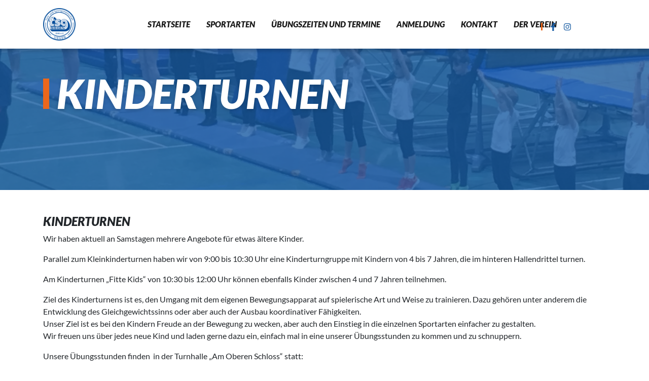

--- FILE ---
content_type: text/html; charset=UTF-8
request_url: https://tsg-siegen.de/sportarten/sport-fuer-kinder/kinderturnen/
body_size: 9197
content:
<!doctype html>
<html lang="de">
<head>
  <meta charset="utf-8">
  <meta http-equiv="x-ua-compatible" content="ie=edge">
  <meta name="viewport" content="width=device-width, initial-scale=1, shrink-to-fit=no">
  <meta name='robots' content='index, follow, max-image-preview:large, max-snippet:-1, max-video-preview:-1' />

	<!-- This site is optimized with the Yoast SEO plugin v19.9 - https://yoast.com/wordpress/plugins/seo/ -->
	<title>Kinderturnen - TSG Siegen 1846 e.V.</title>
	<link rel="canonical" href="https://tsg-siegen.de/sportarten/sport-fuer-kinder/kinderturnen/" />
	<meta property="og:locale" content="de_DE" />
	<meta property="og:type" content="article" />
	<meta property="og:title" content="Kinderturnen - TSG Siegen 1846 e.V." />
	<meta property="og:url" content="https://tsg-siegen.de/sportarten/sport-fuer-kinder/kinderturnen/" />
	<meta property="og:site_name" content="TSG Siegen 1846 e.V." />
	<meta property="article:publisher" content="https://de-de.facebook.com/TsgSiegen1846Ev/" />
	<meta property="article:modified_time" content="2025-07-17T08:44:07+00:00" />
	<meta property="og:image" content="https://tsg-siegen.de/wp-content/uploads/2022/04/IMG_0679-1-scaled.jpg" />
	<meta property="og:image:width" content="2560" />
	<meta property="og:image:height" content="686" />
	<meta property="og:image:type" content="image/jpeg" />
	<meta name="twitter:card" content="summary_large_image" />
	<script type="application/ld+json" class="yoast-schema-graph">{"@context":"https://schema.org","@graph":[{"@type":"WebPage","@id":"https://tsg-siegen.de/sportarten/sport-fuer-kinder/kinderturnen/","url":"https://tsg-siegen.de/sportarten/sport-fuer-kinder/kinderturnen/","name":"Kinderturnen - TSG Siegen 1846 e.V.","isPartOf":{"@id":"https://tsg-siegen.de/#website"},"primaryImageOfPage":{"@id":"https://tsg-siegen.de/sportarten/sport-fuer-kinder/kinderturnen/#primaryimage"},"image":{"@id":"https://tsg-siegen.de/sportarten/sport-fuer-kinder/kinderturnen/#primaryimage"},"thumbnailUrl":"https://tsg-siegen.de/wp-content/uploads/2022/04/IMG_0679-1-scaled.jpg","datePublished":"2021-07-08T17:43:05+00:00","dateModified":"2025-07-17T08:44:07+00:00","breadcrumb":{"@id":"https://tsg-siegen.de/sportarten/sport-fuer-kinder/kinderturnen/#breadcrumb"},"inLanguage":"de","potentialAction":[{"@type":"ReadAction","target":["https://tsg-siegen.de/sportarten/sport-fuer-kinder/kinderturnen/"]}]},{"@type":"ImageObject","inLanguage":"de","@id":"https://tsg-siegen.de/sportarten/sport-fuer-kinder/kinderturnen/#primaryimage","url":"https://tsg-siegen.de/wp-content/uploads/2022/04/IMG_0679-1-scaled.jpg","contentUrl":"https://tsg-siegen.de/wp-content/uploads/2022/04/IMG_0679-1-scaled.jpg","width":2560,"height":686},{"@type":"BreadcrumbList","@id":"https://tsg-siegen.de/sportarten/sport-fuer-kinder/kinderturnen/#breadcrumb","itemListElement":[{"@type":"ListItem","position":1,"name":"Startseite","item":"https://tsg-siegen.de/"},{"@type":"ListItem","position":2,"name":"Sportarten","item":"https://tsg-siegen.de/sportarten/"},{"@type":"ListItem","position":3,"name":"Sport für Kinder","item":"https://tsg-siegen.de/sportarten/sport-fuer-kinder/"},{"@type":"ListItem","position":4,"name":"Kinderturnen"}]},{"@type":"WebSite","@id":"https://tsg-siegen.de/#website","url":"https://tsg-siegen.de/","name":"TSG Siegen 1846 e.V.","description":"Turn- Sportgemeinschaft Siegen","publisher":{"@id":"https://tsg-siegen.de/#organization"},"potentialAction":[{"@type":"SearchAction","target":{"@type":"EntryPoint","urlTemplate":"https://tsg-siegen.de/?s={search_term_string}"},"query-input":"required name=search_term_string"}],"inLanguage":"de"},{"@type":"Organization","@id":"https://tsg-siegen.de/#organization","name":"TSG Siegen 1846 e.V.","url":"https://tsg-siegen.de/","logo":{"@type":"ImageObject","inLanguage":"de","@id":"https://tsg-siegen.de/#/schema/logo/image/","url":"https://tsg-siegen.de/wp-content/uploads/2022/10/TSG-Logo-neu.jpg","contentUrl":"https://tsg-siegen.de/wp-content/uploads/2022/10/TSG-Logo-neu.jpg","width":1136,"height":1136,"caption":"TSG Siegen 1846 e.V."},"image":{"@id":"https://tsg-siegen.de/#/schema/logo/image/"},"sameAs":["https://de-de.facebook.com/TsgSiegen1846Ev/"]}]}</script>
	<!-- / Yoast SEO plugin. -->


<link rel="alternate" title="oEmbed (JSON)" type="application/json+oembed" href="https://tsg-siegen.de/wp-json/oembed/1.0/embed?url=https%3A%2F%2Ftsg-siegen.de%2Fsportarten%2Fsport-fuer-kinder%2Fkinderturnen%2F" />
<link rel="alternate" title="oEmbed (XML)" type="text/xml+oembed" href="https://tsg-siegen.de/wp-json/oembed/1.0/embed?url=https%3A%2F%2Ftsg-siegen.de%2Fsportarten%2Fsport-fuer-kinder%2Fkinderturnen%2F&#038;format=xml" />
<style id='wp-img-auto-sizes-contain-inline-css' type='text/css'>
img:is([sizes=auto i],[sizes^="auto," i]){contain-intrinsic-size:3000px 1500px}
/*# sourceURL=wp-img-auto-sizes-contain-inline-css */
</style>
<link rel='stylesheet' id='tribe-events-pro-mini-calendar-block-styles-css' href='https://tsg-siegen.de/wp-content/plugins/events-calendar-pro/src/resources/css/tribe-events-pro-mini-calendar-block.min.css?ver=5.11.0' type='text/css' media='all' />
<style id='wp-emoji-styles-inline-css' type='text/css'>

	img.wp-smiley, img.emoji {
		display: inline !important;
		border: none !important;
		box-shadow: none !important;
		height: 1em !important;
		width: 1em !important;
		margin: 0 0.07em !important;
		vertical-align: -0.1em !important;
		background: none !important;
		padding: 0 !important;
	}
/*# sourceURL=wp-emoji-styles-inline-css */
</style>
<link rel='stylesheet' id='wp-block-library-css' href='https://tsg-siegen.de/wp-includes/css/dist/block-library/style.min.css?ver=6.9' type='text/css' media='all' />
<link rel='stylesheet' id='contact-form-7-css' href='https://tsg-siegen.de/wp-content/plugins/contact-form-7/includes/css/styles.css?ver=5.6.3' type='text/css' media='all' />
<link rel='stylesheet' id='eeb-css-frontend-css' href='https://tsg-siegen.de/wp-content/plugins/email-encoder-bundle/core/includes/assets/css/style.css?ver=221014-204316' type='text/css' media='all' />
<link rel='stylesheet' id='sage/main.css-css' href='https://tsg-siegen.de/wp-content/themes/tsg-siegen/dist/styles/main.css' type='text/css' media='all' />
<script type="text/javascript" src="https://tsg-siegen.de/wp-includes/js/jquery/jquery.min.js?ver=3.7.1" id="jquery-core-js"></script>
<script type="text/javascript" src="https://tsg-siegen.de/wp-includes/js/jquery/jquery-migrate.min.js?ver=3.4.1" id="jquery-migrate-js"></script>
<script type="text/javascript" src="https://tsg-siegen.de/wp-content/plugins/email-encoder-bundle/core/includes/assets/js/custom.js?ver=221014-204316" id="eeb-js-frontend-js"></script>
<link rel="https://api.w.org/" href="https://tsg-siegen.de/wp-json/" /><link rel="alternate" title="JSON" type="application/json" href="https://tsg-siegen.de/wp-json/wp/v2/pages/120" /><link rel="EditURI" type="application/rsd+xml" title="RSD" href="https://tsg-siegen.de/xmlrpc.php?rsd" />
<meta name="generator" content="WordPress 6.9" />
<link rel='shortlink' href='https://tsg-siegen.de/?p=120' />
<meta name="tec-api-version" content="v1"><meta name="tec-api-origin" content="https://tsg-siegen.de"><link rel="https://theeventscalendar.com/" href="https://tsg-siegen.de/wp-json/tribe/events/v1/" /><style type="text/css">.broken_link, a.broken_link {
	text-decoration: line-through;
}</style><link rel="icon" href="https://tsg-siegen.de/wp-content/uploads/2022/09/mstile-144x144-1.png" sizes="32x32" />
<link rel="icon" href="https://tsg-siegen.de/wp-content/uploads/2022/09/mstile-144x144-1.png" sizes="192x192" />
<link rel="apple-touch-icon" href="https://tsg-siegen.de/wp-content/uploads/2022/09/mstile-144x144-1.png" />
<meta name="msapplication-TileImage" content="https://tsg-siegen.de/wp-content/uploads/2022/09/mstile-144x144-1.png" />
</head>

<body class="wp-singular page-template-default page page-id-120 page-child parent-pageid-96 wp-theme-tsg-siegenresources tribe-no-js kinderturnen app-data index-data singular-data page-data page-120-data page-kinderturnen-data">
        <header class="banner">

  <div class="container">
    <div class="row d-flex align-items-center">
      <div class="col-lg-2 col-3 brand-box">
        <a class="brand" href="https://tsg-siegen.de/">
          <img src="https://tsg-siegen.de/wp-content/themes/tsg-siegen/resources/assets/images/TSG_Logo_rgb.svg" class="img-fluid" />
        </a>
      </div>


      <div class="col-2 d-none d-lg-flex col-lg-2 ml-auto header-social-media order-xl-3 position-lg-absolute">
        <div class="social-media-wrapper">
          <a href="https://www.facebook.com/TsgSiegen1846Ev/" target="_blank" title="TSG Facebook Seite"><i class="fab fa-facebook-f"></i></a>
          <a href="https://www.instagram.com/tsg_siegen_1846/?hl=de" target="_blank" title="TSG Instagram Seite"><i class="fab fa-instagram"></i></a>
        </div>
      </div>


      <div class="col nav-mobile justify-content-end d-flex d-xl-none order-xl-2">
        <div class="burger burger-squeeze">
          <div class="burger-lines"></div>
        </div>
      </div>

      <nav class="col nav-primary d-none d-xl-flex order-xl-1">
        <div class="mobile-animation">
          <div class="mobile-nav-wrap">
            <a class="brand d-lg-none" href="https://tsg-siegen.de/">
              <img src="https://tsg-siegen.de/wp-content/themes/tsg-siegen/resources/assets/images/TSG_Logo_rgb.svg" class="img-fluid" />
            </a>
          </div>
                    <ul class="nav">
<li>
<a href="https://tsg-siegen.de/" class="nav-h2 title">Startseite</a></li>
<li>
<a rel="mega-menu" href="https://tsg-siegen.de/sportarten/" class="nav-h2 title">Sportarten</a></li>
<li>
<a href="https://tsg-siegen.de/uebungszeiten/" class="nav-h2 title">Übungszeiten und Termine</a></li>
<li>
<a href="https://tsg-siegen.de/anmeldung/" class="nav-h2 title">Anmeldung</a></li>
<li>
<a href="https://tsg-siegen.de/kontakt/" class="nav-h2 title">Kontakt</a></li>
<li>
<a href="https://tsg-siegen.de/der-verein/" class="nav-h2 title">Der Verein</a></li>



                  </div>
      </nav>
    </div>
  </div>

  <!-- Mega Menu Beta TODO: Generate dynamic animation-->
  <div id="mega-menu">
    <div class="container">
      <button id="closeMega" class="btn btn-link d-block d-md-none"><svg aria-hidden="true" focusable="false" data-prefix="fal" data-icon="times" role="img" xmlns="http://www.w3.org/2000/svg" viewBox="0 0 320 512" class="svg-inline--fa fa-times fa-w-10">
          <path fill="currentColor" d="M193.94 256L296.5 153.44l21.15-21.15c3.12-3.12 3.12-8.19 0-11.31l-22.63-22.63c-3.12-3.12-8.19-3.12-11.31 0L160 222.06 36.29 98.34c-3.12-3.12-8.19-3.12-11.31 0L2.34 120.97c-3.12 3.12-3.12 8.19 0 11.31L126.06 256 2.34 379.71c-3.12 3.12-3.12 8.19 0 11.31l22.63 22.63c3.12 3.12 8.19 3.12 11.31 0L160 289.94 262.56 392.5l21.15 21.15c3.12 3.12 8.19 3.12 11.31 0l22.63-22.63c3.12-3.12 3.12-8.19 0-11.31L193.94 256z" class=""></path>
        </svg></button>
            <nav>
<ul class="main-nav row">
<li class="item col-lg-3 col-6 mb-5 mb-lg-0">
<a href="https://tsg-siegen.de/sportarten/gymnastik/" class="nav-h2 title">Gymnastik</a>
</li>
<li class="item col-lg-3 col-6 mb-5 mb-lg-0">
<a href="https://tsg-siegen.de/sportarten/fitness/" class="nav-h2 title">Fitness</a>
</li>
<li class="item col-lg-3 col-6 mb-5 mb-lg-0">
<a href="https://tsg-siegen.de/sportarten/rhythmische-sportgymnastik/" class="nav-h2 title">Rhythmische Sportgymnastik</a>
</li>
<li class="item col-lg-3 col-6 mb-5 mb-lg-0">
<a href="https://tsg-siegen.de/sportarten/sport-fuer-kinder/" class="nav-h2 title">Sport für Kinder</a>
</li></ul><ul class="main-nav row">
<li class="item col-lg-3 col-6 mb-5 mb-lg-0">
<a href="https://tsg-siegen.de/sportarten/badminton/" class="nav-h2 title">Badminton</a>
</li>
<li class="item col-lg-3 col-6 mb-5 mb-lg-0">
<a href="https://tsg-siegen.de/sportarten/handball/" class="nav-h2 title">Handball</a>
</li>
</ul>
</nav>

      
    </div>
  </div>
</header>    <div class="wrap" role="document">
        <div class="content">
            <main class="main">
                            <div class="bg-primary-opacity follow-intro" style="background-image:url(https://tsg-siegen.de/wp-content/uploads/2022/04/IMG_0679-1-scaled.jpg)">
  <div class="container">
    <div class="row">
      <div class="col-lg-12 text-white">
        <h1 class="page-title"><span>Kinderturnen</span></h1>
      </div>
    </div>
  </div>
</div>        <div class="container py-5">
  <div class="row align-items-center">
    <div class=" col-lg-12 ">
      <h3>Kinderturnen</h3>
<p>Wir haben aktuell an Samstagen mehrere Angebote für etwas ältere Kinder.</p>
<p>Parallel zum Kleinkinderturnen haben wir von 9:00 bis 10:30 Uhr eine Kinderturngruppe mit Kindern von 4 bis 7 Jahren, die im hinteren Hallendrittel turnen.</p>
<p>Am Kinderturnen &#8222;Fitte Kids&#8220; von 10:30 bis 12:00 Uhr können ebenfalls Kinder zwischen 4 und 7 Jahren teilnehmen.</p>
<p>Ziel des Kinderturnens ist es, den Umgang mit dem eigenen Bewegungsapparat auf spielerische Art und Weise zu trainieren. Dazu gehören unter anderem die Entwicklung des Gleichgewichtssinns oder aber auch der Ausbau koordinativer Fähigkeiten.<br />
Unser Ziel ist es bei den Kindern Freude an der Bewegung zu wecken, aber auch den Einstieg in die einzelnen Sportarten einfacher zu gestalten.<br />
Wir freuen uns über jedes neue Kind und laden gerne dazu ein, einfach mal in eine unserer Übungsstunden zu kommen und zu schnuppern.</p>
<p>Unsere Übungsstunden finden  in der Turnhalle „Am Oberen Schloss“ statt:</p>
<p><strong>Samstag von 9:00 Uhr bis 10:30 Uhr</strong></p>
<p><strong>Übungsleiter: Sascha von Kneten</strong></p>
<p><strong>Samstag von 10:30 Uhr bis 12.00 Uhr</strong></p>
<p><strong>Übungsleiter: Sascha von Kneten und Lina Althaus<br />
</strong></p>
<p>Bei Fragen zu den Stundeninhalten wenden Sie sich bitte per Mail an</p>
<p><strong>Sascha von Kneten <a href="javascript:;" data-enc-email="fnfpunix4[at]tznvy.pbz" class="mail-link" data-wpel-link="ignore"><span id="eeb-404272-514682"></span><script type="text/javascript">(function(){var ml=".%il2vmhagk4soc0",mi="14?<8<>785:;1;?968230>=6",o="";for(var j=0,l=mi.length;j<l;j++){o+=ml.charAt(mi.charCodeAt(j)-48);}document.getElementById("eeb-404272-514682").innerHTML = decodeURIComponent(o);}());</script><noscript>*protected email*</noscript></a></strong><strong>  oder Lina Althaus </strong><a href="javascript:;" data-enc-email="nygunhfyvan[at]tznvy.pbz" class="mail-link" data-wpel-link="ignore"><span id="eeb-880505-565874"></span><script type="text/javascript">(function(){var ml="gnu4amhocl.si%t0",mi="49>642;9<14=3?054<9:875",o="";for(var j=0,l=mi.length;j<l;j++){o+=ml.charAt(mi.charCodeAt(j)-48);}document.getElementById("eeb-880505-565874").innerHTML = decodeURIComponent(o);}());</script><noscript>*protected email*</noscript></a></p>
<p>&nbsp;</p>

    </div>
      </div>
</div>



            </main>
                    </div>
    </div>
        <footer class="bg-primary py-5">
  <div class="container">
    <div class="row">

      <div class="col-lg-3">
        <img src="/wp-content/themes/tsg-siegen/resources/assets/images/TSG_Logo_white.svg" class="img-fluid mb-3" />
        <p>Turn- und Sportgemeinschaft <br />
          Siegen 1846 e. V.<br />
          Burgstraße 28<br />
          57072 Siegen<br />
        </p>
      </div>
            

<div class="col d-none d-lg-block">
<a href="https://tsg-siegen.de/" class="h5 nav-h2 title d-block  mb-2">Startseite</a>
</div>
<div class="col d-none d-lg-block">
<a href="https://tsg-siegen.de/sportarten/gymnastik/" class="h5 nav-h2 title d-block  mb-2">Sportarten</a>

<div class="item mb-2">
<a href="https://tsg-siegen.de/sportarten/gymnastik/" class="title">Gymnastik</a>
</div>
<div class="item mb-2">
<a href="https://tsg-siegen.de/sportarten/fitness/fitnessstudio/" class="title">Fitness</a>
</div>
<div class="item mb-2">
<a href="https://tsg-siegen.de/sportarten/sport-fuer-kinder/" class="title">Sport für Kinder</a>
</div>
<div class="item mb-2">
<a href="https://tsg-siegen.de/sportarten/badminton/" class="title">Badminton</a>
</div>
<div class="item mb-2">
<a href="https://tsg-siegen.de/sportarten/handball/" class="title">Handball</a>
</div>

</div>
<div class="col d-none d-lg-block">
<a href="https://tsg-siegen.de/der-verein/" class="h5 nav-h2 title d-block  mb-2">Der Verein</a>
</div>
<div class="col d-none d-lg-block">
<a href="https://tsg-siegen.de/kontakt/" class="h5 nav-h2 title d-block  mb-2">Kontakt</a>
</div>
<div class="col d-none d-lg-block">
<a href="https://tsg-siegen.de/uebungszeiten/" class="h5 nav-h2 title d-block  mb-2">Übungszeiten und Termine</a>
</div>
<div class="col d-none d-lg-block"><div class="item">
<a href="https://tsg-siegen.de/anmeldung/" class="h5 nav-h2 title d-block  mb-2">Anmeldung</a>
</div>



          </div>
  </div>
</footer>

<div class="end py-3">
  <div class="container">
    <div class="row">
      <div class="col-lg-3">
        &copy; 2026 - TSG Siegen
      </div>
      <div class="col-12 col-lg text-lg-right text-left">
        <div class="menu-disclaimer-menue-container"><ul id="menu-disclaimer-menue" class="menu"><li id="menu-item-895" class="menu-item menu-item-type-post_type menu-item-object-page menu-item-895"><a href="https://tsg-siegen.de/impressum/">Impressum</a></li>
<li id="menu-item-891" class="menu-item menu-item-type-post_type menu-item-object-page menu-item-891"><a href="https://tsg-siegen.de/datenschutz/">Datenschutz</a></li>
<li id="menu-item-6480" class="menu-item menu-item-type-custom menu-item-object-custom menu-item-6480"><a href="/sitemap.xml">Sitemap</a></li>
<li id="menu-item-889" class="menu-item menu-item-type-post_type menu-item-object-page menu-item-889"><a href="https://tsg-siegen.de/presse/">Presse</a></li>
</ul></div>      </div>
    </div>
  </div>
</div>    <script type="speculationrules">
{"prefetch":[{"source":"document","where":{"and":[{"href_matches":"/*"},{"not":{"href_matches":["/wp-*.php","/wp-admin/*","/wp-content/uploads/*","/wp-content/*","/wp-content/plugins/*","/wp-content/themes/tsg-siegen/resources/*","/*\\?(.+)"]}},{"not":{"selector_matches":"a[rel~=\"nofollow\"]"}},{"not":{"selector_matches":".no-prefetch, .no-prefetch a"}}]},"eagerness":"conservative"}]}
</script>
		<script>
		( function ( body ) {
			'use strict';
			body.className = body.className.replace( /\btribe-no-js\b/, 'tribe-js' );
		} )( document.body );
		</script>
		<script> /* <![CDATA[ */var tribe_l10n_datatables = {"aria":{"sort_ascending":": activate to sort column ascending","sort_descending":": activate to sort column descending"},"length_menu":"Show _MENU_ entries","empty_table":"No data available in table","info":"Showing _START_ to _END_ of _TOTAL_ entries","info_empty":"Showing 0 to 0 of 0 entries","info_filtered":"(filtered from _MAX_ total entries)","zero_records":"No matching records found","search":"Search:","all_selected_text":"All items on this page were selected. ","select_all_link":"Select all pages","clear_selection":"Clear Selection.","pagination":{"all":"All","next":"Next","previous":"Previous"},"select":{"rows":{"0":"","_":": Selected %d rows","1":": Selected 1 row"}},"datepicker":{"dayNames":["Sonntag","Montag","Dienstag","Mittwoch","Donnerstag","Freitag","Samstag"],"dayNamesShort":["So.","Mo.","Di.","Mi.","Do.","Fr.","Sa."],"dayNamesMin":["S","M","D","M","D","F","S"],"monthNames":["Januar","Februar","M\u00e4rz","April","Mai","Juni","Juli","August","September","Oktober","November","Dezember"],"monthNamesShort":["Januar","Februar","M\u00e4rz","April","Mai","Juni","Juli","August","September","Oktober","November","Dezember"],"monthNamesMin":["Jan.","Feb.","M\u00e4rz","Apr.","Mai","Juni","Juli","Aug.","Sep.","Okt.","Nov.","Dez."],"nextText":"Weiter","prevText":"Zur\u00fcck","currentText":"Heute","closeText":"Erledigt","today":"Heute","clear":"Leeren"}};/* ]]> */ </script><style id='global-styles-inline-css' type='text/css'>
:root{--wp--preset--aspect-ratio--square: 1;--wp--preset--aspect-ratio--4-3: 4/3;--wp--preset--aspect-ratio--3-4: 3/4;--wp--preset--aspect-ratio--3-2: 3/2;--wp--preset--aspect-ratio--2-3: 2/3;--wp--preset--aspect-ratio--16-9: 16/9;--wp--preset--aspect-ratio--9-16: 9/16;--wp--preset--color--black: #000000;--wp--preset--color--cyan-bluish-gray: #abb8c3;--wp--preset--color--white: #ffffff;--wp--preset--color--pale-pink: #f78da7;--wp--preset--color--vivid-red: #cf2e2e;--wp--preset--color--luminous-vivid-orange: #ff6900;--wp--preset--color--luminous-vivid-amber: #fcb900;--wp--preset--color--light-green-cyan: #7bdcb5;--wp--preset--color--vivid-green-cyan: #00d084;--wp--preset--color--pale-cyan-blue: #8ed1fc;--wp--preset--color--vivid-cyan-blue: #0693e3;--wp--preset--color--vivid-purple: #9b51e0;--wp--preset--gradient--vivid-cyan-blue-to-vivid-purple: linear-gradient(135deg,rgb(6,147,227) 0%,rgb(155,81,224) 100%);--wp--preset--gradient--light-green-cyan-to-vivid-green-cyan: linear-gradient(135deg,rgb(122,220,180) 0%,rgb(0,208,130) 100%);--wp--preset--gradient--luminous-vivid-amber-to-luminous-vivid-orange: linear-gradient(135deg,rgb(252,185,0) 0%,rgb(255,105,0) 100%);--wp--preset--gradient--luminous-vivid-orange-to-vivid-red: linear-gradient(135deg,rgb(255,105,0) 0%,rgb(207,46,46) 100%);--wp--preset--gradient--very-light-gray-to-cyan-bluish-gray: linear-gradient(135deg,rgb(238,238,238) 0%,rgb(169,184,195) 100%);--wp--preset--gradient--cool-to-warm-spectrum: linear-gradient(135deg,rgb(74,234,220) 0%,rgb(151,120,209) 20%,rgb(207,42,186) 40%,rgb(238,44,130) 60%,rgb(251,105,98) 80%,rgb(254,248,76) 100%);--wp--preset--gradient--blush-light-purple: linear-gradient(135deg,rgb(255,206,236) 0%,rgb(152,150,240) 100%);--wp--preset--gradient--blush-bordeaux: linear-gradient(135deg,rgb(254,205,165) 0%,rgb(254,45,45) 50%,rgb(107,0,62) 100%);--wp--preset--gradient--luminous-dusk: linear-gradient(135deg,rgb(255,203,112) 0%,rgb(199,81,192) 50%,rgb(65,88,208) 100%);--wp--preset--gradient--pale-ocean: linear-gradient(135deg,rgb(255,245,203) 0%,rgb(182,227,212) 50%,rgb(51,167,181) 100%);--wp--preset--gradient--electric-grass: linear-gradient(135deg,rgb(202,248,128) 0%,rgb(113,206,126) 100%);--wp--preset--gradient--midnight: linear-gradient(135deg,rgb(2,3,129) 0%,rgb(40,116,252) 100%);--wp--preset--font-size--small: 13px;--wp--preset--font-size--medium: 20px;--wp--preset--font-size--large: 36px;--wp--preset--font-size--x-large: 42px;--wp--preset--spacing--20: 0.44rem;--wp--preset--spacing--30: 0.67rem;--wp--preset--spacing--40: 1rem;--wp--preset--spacing--50: 1.5rem;--wp--preset--spacing--60: 2.25rem;--wp--preset--spacing--70: 3.38rem;--wp--preset--spacing--80: 5.06rem;--wp--preset--shadow--natural: 6px 6px 9px rgba(0, 0, 0, 0.2);--wp--preset--shadow--deep: 12px 12px 50px rgba(0, 0, 0, 0.4);--wp--preset--shadow--sharp: 6px 6px 0px rgba(0, 0, 0, 0.2);--wp--preset--shadow--outlined: 6px 6px 0px -3px rgb(255, 255, 255), 6px 6px rgb(0, 0, 0);--wp--preset--shadow--crisp: 6px 6px 0px rgb(0, 0, 0);}:where(body) { margin: 0; }.wp-site-blocks > .alignleft { float: left; margin-right: 2em; }.wp-site-blocks > .alignright { float: right; margin-left: 2em; }.wp-site-blocks > .aligncenter { justify-content: center; margin-left: auto; margin-right: auto; }:where(.is-layout-flex){gap: 0.5em;}:where(.is-layout-grid){gap: 0.5em;}.is-layout-flow > .alignleft{float: left;margin-inline-start: 0;margin-inline-end: 2em;}.is-layout-flow > .alignright{float: right;margin-inline-start: 2em;margin-inline-end: 0;}.is-layout-flow > .aligncenter{margin-left: auto !important;margin-right: auto !important;}.is-layout-constrained > .alignleft{float: left;margin-inline-start: 0;margin-inline-end: 2em;}.is-layout-constrained > .alignright{float: right;margin-inline-start: 2em;margin-inline-end: 0;}.is-layout-constrained > .aligncenter{margin-left: auto !important;margin-right: auto !important;}.is-layout-constrained > :where(:not(.alignleft):not(.alignright):not(.alignfull)){margin-left: auto !important;margin-right: auto !important;}body .is-layout-flex{display: flex;}.is-layout-flex{flex-wrap: wrap;align-items: center;}.is-layout-flex > :is(*, div){margin: 0;}body .is-layout-grid{display: grid;}.is-layout-grid > :is(*, div){margin: 0;}body{padding-top: 0px;padding-right: 0px;padding-bottom: 0px;padding-left: 0px;}a:where(:not(.wp-element-button)){text-decoration: underline;}:root :where(.wp-element-button, .wp-block-button__link){background-color: #32373c;border-width: 0;color: #fff;font-family: inherit;font-size: inherit;font-style: inherit;font-weight: inherit;letter-spacing: inherit;line-height: inherit;padding-top: calc(0.667em + 2px);padding-right: calc(1.333em + 2px);padding-bottom: calc(0.667em + 2px);padding-left: calc(1.333em + 2px);text-decoration: none;text-transform: inherit;}.has-black-color{color: var(--wp--preset--color--black) !important;}.has-cyan-bluish-gray-color{color: var(--wp--preset--color--cyan-bluish-gray) !important;}.has-white-color{color: var(--wp--preset--color--white) !important;}.has-pale-pink-color{color: var(--wp--preset--color--pale-pink) !important;}.has-vivid-red-color{color: var(--wp--preset--color--vivid-red) !important;}.has-luminous-vivid-orange-color{color: var(--wp--preset--color--luminous-vivid-orange) !important;}.has-luminous-vivid-amber-color{color: var(--wp--preset--color--luminous-vivid-amber) !important;}.has-light-green-cyan-color{color: var(--wp--preset--color--light-green-cyan) !important;}.has-vivid-green-cyan-color{color: var(--wp--preset--color--vivid-green-cyan) !important;}.has-pale-cyan-blue-color{color: var(--wp--preset--color--pale-cyan-blue) !important;}.has-vivid-cyan-blue-color{color: var(--wp--preset--color--vivid-cyan-blue) !important;}.has-vivid-purple-color{color: var(--wp--preset--color--vivid-purple) !important;}.has-black-background-color{background-color: var(--wp--preset--color--black) !important;}.has-cyan-bluish-gray-background-color{background-color: var(--wp--preset--color--cyan-bluish-gray) !important;}.has-white-background-color{background-color: var(--wp--preset--color--white) !important;}.has-pale-pink-background-color{background-color: var(--wp--preset--color--pale-pink) !important;}.has-vivid-red-background-color{background-color: var(--wp--preset--color--vivid-red) !important;}.has-luminous-vivid-orange-background-color{background-color: var(--wp--preset--color--luminous-vivid-orange) !important;}.has-luminous-vivid-amber-background-color{background-color: var(--wp--preset--color--luminous-vivid-amber) !important;}.has-light-green-cyan-background-color{background-color: var(--wp--preset--color--light-green-cyan) !important;}.has-vivid-green-cyan-background-color{background-color: var(--wp--preset--color--vivid-green-cyan) !important;}.has-pale-cyan-blue-background-color{background-color: var(--wp--preset--color--pale-cyan-blue) !important;}.has-vivid-cyan-blue-background-color{background-color: var(--wp--preset--color--vivid-cyan-blue) !important;}.has-vivid-purple-background-color{background-color: var(--wp--preset--color--vivid-purple) !important;}.has-black-border-color{border-color: var(--wp--preset--color--black) !important;}.has-cyan-bluish-gray-border-color{border-color: var(--wp--preset--color--cyan-bluish-gray) !important;}.has-white-border-color{border-color: var(--wp--preset--color--white) !important;}.has-pale-pink-border-color{border-color: var(--wp--preset--color--pale-pink) !important;}.has-vivid-red-border-color{border-color: var(--wp--preset--color--vivid-red) !important;}.has-luminous-vivid-orange-border-color{border-color: var(--wp--preset--color--luminous-vivid-orange) !important;}.has-luminous-vivid-amber-border-color{border-color: var(--wp--preset--color--luminous-vivid-amber) !important;}.has-light-green-cyan-border-color{border-color: var(--wp--preset--color--light-green-cyan) !important;}.has-vivid-green-cyan-border-color{border-color: var(--wp--preset--color--vivid-green-cyan) !important;}.has-pale-cyan-blue-border-color{border-color: var(--wp--preset--color--pale-cyan-blue) !important;}.has-vivid-cyan-blue-border-color{border-color: var(--wp--preset--color--vivid-cyan-blue) !important;}.has-vivid-purple-border-color{border-color: var(--wp--preset--color--vivid-purple) !important;}.has-vivid-cyan-blue-to-vivid-purple-gradient-background{background: var(--wp--preset--gradient--vivid-cyan-blue-to-vivid-purple) !important;}.has-light-green-cyan-to-vivid-green-cyan-gradient-background{background: var(--wp--preset--gradient--light-green-cyan-to-vivid-green-cyan) !important;}.has-luminous-vivid-amber-to-luminous-vivid-orange-gradient-background{background: var(--wp--preset--gradient--luminous-vivid-amber-to-luminous-vivid-orange) !important;}.has-luminous-vivid-orange-to-vivid-red-gradient-background{background: var(--wp--preset--gradient--luminous-vivid-orange-to-vivid-red) !important;}.has-very-light-gray-to-cyan-bluish-gray-gradient-background{background: var(--wp--preset--gradient--very-light-gray-to-cyan-bluish-gray) !important;}.has-cool-to-warm-spectrum-gradient-background{background: var(--wp--preset--gradient--cool-to-warm-spectrum) !important;}.has-blush-light-purple-gradient-background{background: var(--wp--preset--gradient--blush-light-purple) !important;}.has-blush-bordeaux-gradient-background{background: var(--wp--preset--gradient--blush-bordeaux) !important;}.has-luminous-dusk-gradient-background{background: var(--wp--preset--gradient--luminous-dusk) !important;}.has-pale-ocean-gradient-background{background: var(--wp--preset--gradient--pale-ocean) !important;}.has-electric-grass-gradient-background{background: var(--wp--preset--gradient--electric-grass) !important;}.has-midnight-gradient-background{background: var(--wp--preset--gradient--midnight) !important;}.has-small-font-size{font-size: var(--wp--preset--font-size--small) !important;}.has-medium-font-size{font-size: var(--wp--preset--font-size--medium) !important;}.has-large-font-size{font-size: var(--wp--preset--font-size--large) !important;}.has-x-large-font-size{font-size: var(--wp--preset--font-size--x-large) !important;}
/*# sourceURL=global-styles-inline-css */
</style>
<script type="text/javascript" src="https://tsg-siegen.de/wp-content/plugins/contact-form-7/includes/swv/js/index.js?ver=5.6.3" id="swv-js"></script>
<script type="text/javascript" id="contact-form-7-js-extra">
/* <![CDATA[ */
var wpcf7 = {"api":{"root":"https://tsg-siegen.de/wp-json/","namespace":"contact-form-7/v1"}};
//# sourceURL=contact-form-7-js-extra
/* ]]> */
</script>
<script type="text/javascript" src="https://tsg-siegen.de/wp-content/plugins/contact-form-7/includes/js/index.js?ver=5.6.3" id="contact-form-7-js"></script>
<script type="text/javascript" id="eeb-js-ajax-ef-js-extra">
/* <![CDATA[ */
var eeb_ef = {"ajaxurl":"https://tsg-siegen.de/wp-admin/admin-ajax.php","security":"0e6ba88210"};
//# sourceURL=eeb-js-ajax-ef-js-extra
/* ]]> */
</script>
<script type="text/javascript" src="https://tsg-siegen.de/wp-content/plugins/email-encoder-bundle/core/includes/assets/js/encoder-form.js?ver=221014-204316" id="eeb-js-ajax-ef-js"></script>
<script type="text/javascript" src="https://tsg-siegen.de/wp-content/themes/tsg-siegen/dist/scripts/main.js" id="sage/main.js-js"></script>
<script id="wp-emoji-settings" type="application/json">
{"baseUrl":"https://s.w.org/images/core/emoji/17.0.2/72x72/","ext":".png","svgUrl":"https://s.w.org/images/core/emoji/17.0.2/svg/","svgExt":".svg","source":{"concatemoji":"https://tsg-siegen.de/wp-includes/js/wp-emoji-release.min.js?ver=6.9"}}
</script>
<script type="module">
/* <![CDATA[ */
/*! This file is auto-generated */
const a=JSON.parse(document.getElementById("wp-emoji-settings").textContent),o=(window._wpemojiSettings=a,"wpEmojiSettingsSupports"),s=["flag","emoji"];function i(e){try{var t={supportTests:e,timestamp:(new Date).valueOf()};sessionStorage.setItem(o,JSON.stringify(t))}catch(e){}}function c(e,t,n){e.clearRect(0,0,e.canvas.width,e.canvas.height),e.fillText(t,0,0);t=new Uint32Array(e.getImageData(0,0,e.canvas.width,e.canvas.height).data);e.clearRect(0,0,e.canvas.width,e.canvas.height),e.fillText(n,0,0);const a=new Uint32Array(e.getImageData(0,0,e.canvas.width,e.canvas.height).data);return t.every((e,t)=>e===a[t])}function p(e,t){e.clearRect(0,0,e.canvas.width,e.canvas.height),e.fillText(t,0,0);var n=e.getImageData(16,16,1,1);for(let e=0;e<n.data.length;e++)if(0!==n.data[e])return!1;return!0}function u(e,t,n,a){switch(t){case"flag":return n(e,"\ud83c\udff3\ufe0f\u200d\u26a7\ufe0f","\ud83c\udff3\ufe0f\u200b\u26a7\ufe0f")?!1:!n(e,"\ud83c\udde8\ud83c\uddf6","\ud83c\udde8\u200b\ud83c\uddf6")&&!n(e,"\ud83c\udff4\udb40\udc67\udb40\udc62\udb40\udc65\udb40\udc6e\udb40\udc67\udb40\udc7f","\ud83c\udff4\u200b\udb40\udc67\u200b\udb40\udc62\u200b\udb40\udc65\u200b\udb40\udc6e\u200b\udb40\udc67\u200b\udb40\udc7f");case"emoji":return!a(e,"\ud83e\u1fac8")}return!1}function f(e,t,n,a){let r;const o=(r="undefined"!=typeof WorkerGlobalScope&&self instanceof WorkerGlobalScope?new OffscreenCanvas(300,150):document.createElement("canvas")).getContext("2d",{willReadFrequently:!0}),s=(o.textBaseline="top",o.font="600 32px Arial",{});return e.forEach(e=>{s[e]=t(o,e,n,a)}),s}function r(e){var t=document.createElement("script");t.src=e,t.defer=!0,document.head.appendChild(t)}a.supports={everything:!0,everythingExceptFlag:!0},new Promise(t=>{let n=function(){try{var e=JSON.parse(sessionStorage.getItem(o));if("object"==typeof e&&"number"==typeof e.timestamp&&(new Date).valueOf()<e.timestamp+604800&&"object"==typeof e.supportTests)return e.supportTests}catch(e){}return null}();if(!n){if("undefined"!=typeof Worker&&"undefined"!=typeof OffscreenCanvas&&"undefined"!=typeof URL&&URL.createObjectURL&&"undefined"!=typeof Blob)try{var e="postMessage("+f.toString()+"("+[JSON.stringify(s),u.toString(),c.toString(),p.toString()].join(",")+"));",a=new Blob([e],{type:"text/javascript"});const r=new Worker(URL.createObjectURL(a),{name:"wpTestEmojiSupports"});return void(r.onmessage=e=>{i(n=e.data),r.terminate(),t(n)})}catch(e){}i(n=f(s,u,c,p))}t(n)}).then(e=>{for(const n in e)a.supports[n]=e[n],a.supports.everything=a.supports.everything&&a.supports[n],"flag"!==n&&(a.supports.everythingExceptFlag=a.supports.everythingExceptFlag&&a.supports[n]);var t;a.supports.everythingExceptFlag=a.supports.everythingExceptFlag&&!a.supports.flag,a.supports.everything||((t=a.source||{}).concatemoji?r(t.concatemoji):t.wpemoji&&t.twemoji&&(r(t.twemoji),r(t.wpemoji)))});
//# sourceURL=https://tsg-siegen.de/wp-includes/js/wp-emoji-loader.min.js
/* ]]> */
</script>
</body>

</html>


--- FILE ---
content_type: image/svg+xml
request_url: https://tsg-siegen.de/wp-content/themes/tsg-siegen/resources/assets/images/TSG_Logo_rgb.svg
body_size: 61253
content:
<svg xmlns="http://www.w3.org/2000/svg" xmlns:xlink="http://www.w3.org/1999/xlink" width="64" height="64" viewBox="0 0 64 64">
  <image id="TSG_Logo_rgb" width="64" height="64" xlink:href="[data-uri]"/>
</svg>
